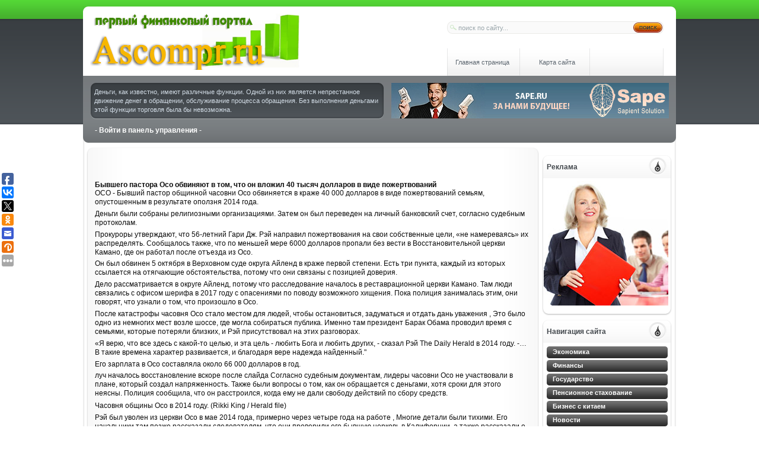

--- FILE ---
content_type: text/html; charset=UTF-8
request_url: https://ascompr.ru/text/20191116/ru/seo-byvsego-pastora-oso-obvinaut-v-tom-cto-on-vlozil-40-tysac-dollarov-v-vide-pozertvovanij.html
body_size: 15525
content:
<!DOCTYPE html>
	<html prefix="og: http://ogp.me/ns#" xmlns="http://www.w3.org/1999/xhtml" xml:lang="ru-ru" lang="ru-ru" >
		<head>
		<meta name="viewport" content="width=device-width, initial-scale=1.0" />
		<meta http-equiv="content-type" content="text/html; charset=utf-8" />
		<meta name="title" content="Бывшего пастора Осо обвиняют в том, что он вложил 40 тысяч долларов в виде пожертвований в виде слайдов | HeraldNet.com"/>
		<meta name="description" content="Гэри Дж. Рэй обвиняется в отвлечении денег, предназначенных для помощи семьям, пострадавшим от катастрофы 2014 года." />
		<meta name="keywords" content="" />
		<meta name="author" content="ascompr.ru" />
		<meta property="og:url" content="/text/20191116/ru/seo-byvsego-pastora-oso-obvinaut-v-tom-cto-on-vlozil-40-tysac-dollarov-v-vide-pozertvovanij.html" />
		<meta property="og:title" content="Бывшего пастора Осо обвиняют в том, что он вложил 40 тысяч долларов в виде пожертвований в виде слайдов | HeraldNet.com" />
		<meta property="og:type" content="article" />
		<meta name="robots" content="index, follow" />
		<meta name="generator" content="ascompr.ru" />
		<title>Бывшего пастора Осо обвиняют в том, что он вложил 40 тысяч долларов в виде пожертвований в виде слайдов | HeraldNet.com</title>
		<link href="/text/20191116/ru/seo-byvsego-pastora-oso-obvinaut-v-tom-cto-on-vlozil-40-tysac-dollarov-v-vide-pozertvovanij.html" rel="canonical" />
		<script>
  (function(i,s,o,g,r,a,m){i['GoogleAnalyticsObject']=r;i[r]=i[r]||function(){
  (i[r].q=i[r].q||[]).push(arguments)},i[r].l=1*new Date();a=s.createElement(o),
  m=s.getElementsByTagName(o)[0];a.async=1;a.src=g;m.parentNode.insertBefore(a,m)
  })(window,document,'script','https://www.google-analytics.com/analytics.js','ga');
  ga('create', 'UA-'+'9'+'9'+'0'+'2'+'9'+'2'+'4'+'1-1', 'auto', {'allowLinker': true});
  ga('require', 'linker');
  ga('linker:autoLink', ['ascompr.ru'] );

  // set new url 
  ga('set', 'page', '/uri/ascompr.ru/text/20191116/ru/seo-byvsego-pastora-oso-obvinaut-v-tom-cto-on-vlozil-40-tysac-dollarov-v-vide-pozertvovanij.html');
  ga('send', 'pageview');

</script><script>     document.addEventListener('copy', function (e) {         selected_text = window.getSelection().toString().replace("
", ' ');              l = selected_text.length;              if (l > 50){                  selected_text = selected_text.substring(0, 20) + ' ... ' + selected_text.substring(l-20, l);                  }              ga('send', 'event', 'Копирование', document.location.pathname , selected_text, l); });</script><!--bb--></head>
		<body>
		<link rel="search" type="application/opensearchdescription+xml" href="https://ascompr.ru/engine/opensearch.php" title="Перспектива развития сетей 4G">
		<link rel="alternate" type="application/rss+xml" title="Перспектива развития сетей 4G" href="https://ascompr.ru/rss.xml">
			<script type="text/javascript" src="/index_ascompr.ru_files/jquery.js">
			</script>
			<script type="text/javascript" src="/index_ascompr.ru_files/jqueryui.js">
			</script>
			<script type="text/javascript" src="/index_ascompr.ru_files/dle_js.js">
			</script>
		<link rel="stylesheet" type="text/css" href="/index_ascompr.ru_files/style.css">
		<link rel="stylesheet" type="text/css" href="/index_ascompr.ru_files/engine.css">
			<script type="text/javascript" src="/index_ascompr.ru_files/jquery.jmpopups-0.5.1.js">
			</script>
			<script type="text/javascript">
			//
			<![CDATA[			$.setupJMPopups({				screenLockerBackground: "#000",				screenLockerOpacity: "0.7"			});			function openStaticPopup() {				$.openPopupLayer({					name: "loginPopup",					width: 360,					target: "loginform"				});			}		//]]>
			</script>
			<script type="text/javascript">
			document.write('
				<div id="dhtmltooltip">
				<\/div>
				')
				</script>
					<div id="dhtmltooltip">
					</div>
					<script type="text/javascript" src="/index_ascompr.ru_files/tooltip.js">
					</script>
					<div id="loading-layer" style="display:none">
						<div id="loading-layer-text">
						Загрузка. Пожалуйста, подождите...
						</div>
					</div>
					<script language="javascript" type="text/javascript">
					</script>
					<div id="weapper">
						<div class="head-r">
						</div>
						<div class="head-c">
							<div class="head-l">
								<span>
									<a href="https://ascompr.ru/index.php" title="Планировка дачного участка" class="logo">
									</a>
								</span>
							</div>
							<div class="search">
								<div class="searchbg">
									<form onsubmit="javascript: showBusyLayer()" method="post" action="https://ascompr.ru/">
									<input type="hidden" name="do" value="search">
									<input type="hidden" name="subaction" value="search">
									<input name="story" id="story" value="поиск по сайту..." onblur="if(this.value=='') this.value='поиск по сайту...';" onfocus="if(this.value=='поиск по сайту...') this.value='';" type="text" class="search_input">
									<input class="search_but" alt="Поиск" type="image" src="/index_ascompr.ru_files/spacer.gif">
									</form>
								</div>
							</div>
							<div id="menu" class="menu">
								<div class="main-link">
									<a href="https://ascompr.ru/index.php">
									Главная страница
									</a>
								</div>
								<div class="contacts-link">
									<a href="https://ascompr.ru/sitemap">
									Карта сайта
									</a>
								</div>
							</div>
						</div>
						<div class="top-r">
						</div>
						<div class="top-c">
							<div class="top-l">
							</div>
							<div class="war">
								<div class="warb">
								Деньги, как известно, имеют различные функции. Одной из них является непрестанное движение денег в обращении, обслуживание процесса обращения. Без выполнения деньгами этой функции торговля была бы невозможна.
								</div>
							</div>
							<div class="banner">
							</div>
							<div class="loginboxed">
								<div class="loginbox">
									<a class="logbtn" href="javascript:;" onclick="openStaticPopup()">
										<b>
										- Войти в панель управления -
										</b>
									</a>
								</div>
								<div id="loginform" class="window">
									<div class="popup">
										<div class="popup-body">
											<form method="post" action="https://ascompr.ru/">
												<div class="lfield">
													<p>
													Имя пользователя:
													</p>
												<input type="text" name="login_name">
												</div>
												<div class="lfield">
													<p>
													Пароль:
													</p>
												<input type="password" name="login_password">
												</div>
											<input name="login" type="hidden" id="login" value="submit">
												<div class="popsubmit">
												<input class="vhod" onclick="submit();" type="submit" value="">
												</div>
												<div class="locions">
													<div class="register-l">
														<a href="https://ascompr.ru/index.php?do=register">
														Регистрация
														</a>
													</div>
													<div class="lost-l">
														<a href="https://ascompr.ru/index.php?do=lostpassword">
														Забыли пароль ?
														</a>
													</div>
												</div>
											</form>
										</div>
									</div>
								</div>
							</div>
						</div>
						<div class="cont-h">
						</div>
						<div class="cont-c">
							<div class="nw">
								<div class="zam" style="max-width:1200px;align:center;margin:auto;margin-top: 35px;">
									<style>
									.zam h1 {font-weight: bold !important;font-size: 1em !important;margin-top: 10px;}			.zam a, .zam ul li a, .zam ol li a 			{			  text-decoration: underline;			}			.zam {margin 10px !important;}			.zam {margin auto; padding-left: 10px; padding-right: 5px; text-align: left;}			.date {				line-height: 0.5em;				font-size: 0.5em;				text-align: left;				font-weight: normal;				padding-top: 15px;			}			.zam {overflow:hidden !important;}
									</style>
								<style>article img{
  #width: auto !important; /*override the width below*/
  #width: 100%;
  max-width: 100%;
      display: block;
      margin: 0 auto; 
  #float: left;
  #clear: both;
}</style><h1>  Бывшего пастора Осо обвиняют в том, что он вложил 40 тысяч долларов в виде пожертвований </h1><article><p>  ОСО - Бывший пастор общинной часовни Осо обвиняется в краже 40 000 долларов в виде пожертвований семьям, опустошенным в результате оползня 2014 года. <p>  Деньги были собраны религиозными организациями.  Затем он был переведен на личный банковский счет, согласно судебным протоколам. </p><p></p><p>  Прокуроры утверждают, что 56-летний Гари Дж. Рэй направил пожертвования на свои собственные цели, «не намереваясь» их распределять.  Сообщалось также, что по меньшей мере 6000 долларов пропали без вести в Восстановительной церкви Камано, где он работал после отъезда из Осо. </p><p>  Он был обвинен 5 октября в Верховном суде округа Айленд в краже первой степени.  Есть три пункта, каждый из которых ссылается на отягчающие обстоятельства, потому что они связаны с позицией доверия. </p><p></p><p>  Дело рассматривается в округе Айленд, потому что расследование началось в реставрационной церкви Камано.  Там люди связались с офисом шерифа в 2017 году с опасениями по поводу возможного хищения.  Пока полиция занималась этим, они говорят, что узнали о том, что произошло в Осо. </p><p>  После катастрофы часовня Осо   стало местом для людей, чтобы остановиться, задуматься и отдать дань уважения   ,  Это было одно из немногих мест возле шоссе, где могла собираться публика.  Именно там президент Барак Обама проводил время с семьями, которые потеряли близких, и Рэй присутствовал на этих разговорах. </p><p></p><p>  «Я верю, что все здесь с какой-то целью, и эта цель - любить Бога и любить других, - сказал Рэй The Daily Herald в 2014 году. -… В такие времена характер развивается, и благодаря вере надежда найденный." </p><p>  Его зарплата в Осо составляла около 66 000 долларов в год. </p><p></p><p>  луч   началось восстановление   вскоре после слайда  Согласно судебным документам, лидеры часовни Осо не участвовали в плане, который создал напряженность.  Также были вопросы о том, как он обращается с деньгами, хотя сроки для этого неясны.  Полиция сообщила, что он расстроился, когда ему не дали свободу действий по сбору средств. </p><img src="/wp-content/uploads/2019/11/ru-byvsego-pastora-oso-obvinaut-v-tom-cto-on-vlozil-40-tysac-dollarov-v-vide-pozertvovanij-1.gif" alt="ОСО - Бывший пастор общинной часовни Осо обвиняется в краже 40 000 долларов в виде пожертвований семьям, опустошенным в результате оползня 2014 года"><p>  Часовня общины Осо в 2014 году. (Rikki King / Herald file) </p><p></p><p>  Рэй был уволен из церкви Осо в мае 2014 года,   примерно через четыре года на работе   ,  Многие детали были тихими.  Его начальники там позже рассказали следователям, что они проверили его бывшую церковь в Калифорнии, а также рассказали о проблемах вокруг него и финансах. </p><p>  В Restoration Church Camano полиция считает, что Рэй написал устав таким образом, чтобы избежать ограничений на использование церковных средств.  В то время Рэй сообщил, что он получал годовой оклад в размере 30 000 долларов, <a target=_blank href='/text/20191111/ru/seo-6-seo-trendov-v-2016-godu.html'>но это не было</a> в письменной форме, а другие говорили, что это не звучит точно. </p><p></p><p>  Депутаты сказали, что баптистская сеть, связанная с Восстановлением, посылала Рэю еще 2500 долларов в месяц для новой церкви.  Он передал предложение сети нанять бухгалтерскую фирму.  Тем временем члены конгрегации сказали, что им сказали, что баптистская сеть обрабатывает счета Восстановления. </p><p>  Среди других утверждений, люди в Восстановлении сказали, что Рэй поднял коллекции для проектов, которые не были закончены.  В частности, прокуроры ссылались на собранные 6000 долларов, якобы на новый ковер.  Ссылки на деньги исчезли из церковных записей, и ковер так и не появился, согласно судебным документам. </p><p></p><p>  Некоторые в церкви Камано заявляют о гораздо больших потерях. </p><p>  По словам прокуроров, до тех пор, пока уголовное расследование не дошло до Осо, церковные лидеры не знали о 40 000 долл. США, которые, согласно сообщениям, были перенаправлены.  Эти средства были в дополнение к примерно 350 000 долларов, которые были пожертвованы жертвам через церковь, распределены и отслежены.  Часовня была одной из нескольких местных и региональных организаций, которые принимали меры по оказанию помощи при бедствиях и управляли ими. </p><p></p><p>  Слайд, в котором погибли 43 человека, в течение нескольких недель интенсивно освещался национальными новостями и привлек внимание международной общественности и акты сострадания. </p><p>  Рэй был частью группы долгосрочного восстановления Осо, организации лидеров в долине Стиллагуамиш в Северной Форк, которые следили за ресурсами и оказывали помощь.  Он не связан с Пегги и Натаном Рэем, парой из Мэрисвилля, которые тесно сотрудничали с семьями после катастрофы. </p><p></p><p>  Гари Рэй, который живет около Арлингтона, первоначально был арестован в прошлом году, но был освобожден, в то время как детективы продолжали собирать информацию, согласно судебным протоколам.  Судебный процесс назначен на понедельник. </p><p>  <em>Рикки Кинг: 425-339-3449;</em>   <em><a href="/cdn-cgi/l/email-protection" class="__cf_email__" data-cfemail="e290898b8c85a28a8790838e868c8796cc818d8f">[email&#160;protected]</a></em>   <em>;</em>  <em>Twitter:</em>   <em>@rikkiking</em>   <em>,</em> </p><p><img src="/wp-content/uploads/2019/11/ru-byvsego-pastora-oso-obvinaut-v-tom-cto-on-vlozil-40-tysac-dollarov-v-vide-pozertvovanij-1.gif" alt="com   ;  Twitter:   @rikkiking   ,"></p><p>  Гари Рэй, пастор общинной часовни Осо, звонит по телефону после того, как принял пожертвования в несколько дней для жертв. Четверг, 27 марта 2014 года, возле Осо.  (Джордан Стед, seattlepi.com, файл) </p></p><h2>Похожие</h2><div style="float:left;margin: 10px 10px;width: 100px;height: 75px;background-size: cover;background-position: center;background-repeat: no-repeat;background-image: url('/wp-content/uploads/small/2019/11/ru-cto-znacit-seo-1.gif.webp')"></div><a href='/text/20191115/ru/seo-cto-znacit-seo.html'>  Что значит SEO? </a><br>... вы владелец малого бизнеса или веб-мастер, вы, вероятно, слышали упоминание или видели термин   SEO   смешанный со всеми другими   советы по маркетингу   Вы можете получать.  И если вы, как и многие, только начинаете создавать свое присутствие в Интернете, вы уже понимаете необходимость иметь сайт, который занимает первое место в списке результатов поиска.  Тем не менее, вы не можете <div style="clear: left"></div><div style="float:left;margin: 10px 10px;width: 100px;height: 75px;background-size: cover;background-position: center;background-repeat: no-repeat;background-image: url('/wp-content/uploads/small/2019/11/ru-cto-takoe-seoclerks-1.png.webp')"></div><a href='/text/20191117/ru/seo-cto-takoe-seoclerks.html'>  Что такое SeoClerks </a><br>  SeoClerks, по моему мнению, является торговой площадкой для   обслуживание   Seo   и крупнейший социальный маркетинг в мире.   Сайт, базирующийся в Соединенных Штатах, в настоящее время <div style="clear: left"></div><div style="float:left;margin: 10px 10px;width: 100px;height: 75px;background-size: cover;background-position: center;background-repeat: no-repeat;background-image: url('/wp-content/uploads/small/2019/11/ru-cto-takoe-seo-specialist-1.png.webp')"></div><a href='/text/20191116/ru/seo-cto-takoe-seo-specialist.html'>  Что такое SEO специалист? </a><br>  <span id='v1'></span>Когда кто-то спрашивает меня, с чем я имею дело, у меня возникает настоящая борьба за ответ, который я могу предложить: сказать «SEO» и с нетерпением ждать дезориентированного взгляда? <span id='v2'></span>Или поделиться универсальным ответом? моей матери:&gt; <div style="clear: left"></div><div style="float:left;margin: 10px 10px;width: 100px;height: 75px;background-size: cover;background-position: center;background-repeat: no-repeat;background-image: url('/wp-content/uploads/small/2019/11/ru-cto-takoe-seo-specialist-1.jpg.webp')"></div><a href='/text/20191114/ru/seo-cto-takoe-seo-specialist.html'>  Что такое SEO специалист </a><br>  Поисковая оптимизация может помочь людям найти информацию и продукты в поисковых системах, таких как Bing и Google.  Специалист по SEO - это тот, кто отвечает за исследование, анализ тенденций и реализацию необходимых <div style="clear: left"></div><div style="float:left;margin: 10px 10px;width: 100px;height: 75px;background-size: cover;background-position: center;background-repeat: no-repeat;background-image: url('.webp')"></div><a href='/text/20191117/ru/seo-cto-takoe-morskaa-minoga.html'>  Что такое морская минога? </a><br>  Скрипучий рот морской миноги, печально известного захватчика Великих озер.  Изображение предоставлено: Тед Лоуренс / Комиссия по рыболовству в Великих озерах   Среди самых примитивных из всех видов позвоночных морская минога - это паразитическая рыба, обитающая в северной и западной части Атлантического океана.  Из-за их похожих форм тела миног иногда неточно называют «угрями миног», но на самом деле они более тесно <div style="clear: left"></div><div style="float:left;margin: 10px 10px;width: 100px;height: 75px;background-size: cover;background-position: center;background-repeat: no-repeat;background-image: url('/wp-content/uploads/small/2019/11/ru-cto-takoe-white-label-1.jpg.webp')"></div><a href='/text/20191112/ru/seo-cto-takoe-white-label.html'>  Что такое White Label </a><br>... ваться взаимозаменяемо.  Белая маркировка - это когда продукт или услуга удаляют свою марку и логотип с конечного продукта и вместо этого используют брендинг, запрошенный покупателем.   Например, если вы пойдете в продуктовый магазин, такой как Walmart, вы заметите, что вы можете купить все виды продуктов, которые продаются под брендом Great Value.  <span id='v3'></span>Значит ли это, что Walmart производит все эти продукты?  Ни за что!  У них просто есть различные компании, которые уже предоставляют эти продукты <div style="clear: left"></div><div style="float:left;margin: 10px 10px;width: 100px;height: 75px;background-size: cover;background-position: center;background-repeat: no-repeat;background-image: url('/wp-content/uploads/small/2019/11/ru-cto-takoe-poiskovaa-optimizacia-seo-1.png.webp')"></div><a href='/text/20191111/ru/seo-cto-takoe-poiskovaa-optimizacia-seo.html'>  Что такое поисковая оптимизация (SEO)? </a><br>  Поисковая оптимизация (SEO) - это процесс оптимизации вашего сайта, чтобы поисковые системы, такие как Google, Yahoo или Bing, могли индексировать и показывать ваш или другой контент, такой как видео и локальные списки, ранжированные на основе того, что поисковые системы считают наиболее релевантными для пользователей.  Основная цель SEO - повышение вероятности появления вашего сайта на первых страницах онлайн-поиска, когда потенциальный посетитель ищет контент, с которым связан ваш сайт.  <div style="clear: left"></div><div style="float:left;margin: 10px 10px;width: 100px;height: 75px;background-size: cover;background-position: center;background-repeat: no-repeat;background-image: url('.webp')"></div><a href='/text/20191112/ru/seo-cto-nuzno-znat-o-napisanii-sertifikatov.html'>  Что нужно знать о написании сертификатов </a><br>... долларов.  Плата за экзамен составляет $ 650 для не членов, члены AMA получают скидку.   Сертификаты AWAI.   AWAI предлагает различные программы сертификации и обучения.  Программы включают обучение и сертификацию информационных маркетологов и сертификацию AWAI Web Copy Specialist.  Цены варьируются от нескольких сотен долларов до более тысячи долларов.   CMI онлайн обучение <div style="clear: left"></div><div style="float:left;margin: 10px 10px;width: 100px;height: 75px;background-size: cover;background-position: center;background-repeat: no-repeat;background-image: url('/wp-content/uploads/small/2019/11/ru-pak-henga-sika-presleduut-za-to-ctoby-pocelovat-ego-kollegu-po-filmu-i-on-obnaruzil-cto-on-dvourodnyj-brat-byvsego-clena-finkl-1.jpeg.webp')"></div><a href='/text/20191117/ru/seo-pak-henga-sika-presleduut-za-to-ctoby-pocelovat-ego-kollegu-po-filmu-i-on-obnaruzil-cto-on-dvourodnyj-brat-byvsego-clena-finkl.html'>  26 ноября   Парк Хён Сик   ,   Ок Джу Хён   ,   Ким Со Хён   и   восхождение   из   VIXX   появился в телевизионной прог...</a><br>  26 ноября   Парк Хён Сик   ,   Ок Джу Хён   ,   Ким Со Хён   и   восхождение   из   VIXX   появился в телевизионной программе секции MBC и провел интересное интервью для продвижения проекта   Элизабет <div style="clear: left"></div><div style="float:left;margin: 10px 10px;width: 100px;height: 75px;background-size: cover;background-position: center;background-repeat: no-repeat;background-image: url('/wp-content/uploads/small/2019/11/ru-cto-takoe-seo-pocemu-veb-sajty-dolzny-zanimatsa-seo-1.png.webp')"></div><a href='/text/20191113/ru/seo-cto-takoe-seo-pocemu-veb-sajty-dolzny-zanimatsa-seo.html'>  Что такое SEO?  <span id='v4'></span>Почему веб-сайты должны заниматься SEO? </a><br>  <span id='v5'></span>Что такое SEO и почему ваш сайт должен заниматься SEO   При поиске по фразам Google: что такое SEO ?  <span id='v6'></span>Я получил 1 450 000 результатов, возвращенных, чтобы ответить на этот вопрос, в реальной жизни я также получил много друзей:   Что такое SEO?   <span id='v7'></span>Что вы делаете, когда вы делаете SEO?   <span id='v8'></span>Почему мой сайт должен заниматься SEO?   <span id='v9'></span>Где хороший курс SEO ?   Как такие вопросы, мы идем, чтобы узнать природу <div style="clear: left"></div><div style="float:left;margin: 10px 10px;width: 100px;height: 75px;background-size: cover;background-position: center;background-repeat: no-repeat;background-image: url('/wp-content/uploads/small/2019/11/ru-seo-otcet-cto-takoe-seo-1.png.webp')"></div><a href='/text/20191117/ru/seo-seo-otcet-cto-takoe-seo.html'>  SEO отчет Что такое SEO </a><br>... вное, что означает SEO, что такое само SEO.   Чтобы дать краткое и недвусмысленное определение и надежду на понимание, на этой странице я предоставляю грубый перевод и краткое объяснение.   SEO смысл    Первые буквы английской поисковой оптимизации состояли из аббревиатуры SEO .   Венгерское буквальное значение: поисковая <div style="clear: left"></div><h2>Комментарии</h2><div style="float:left;margin: 10px 10px;width: 50px;height: 50px;border-radius: 50%;background-size: cover;background-position: center;background-repeat: no-repeat;background-image: url('/wp-content/uploads/small/2019/11/ru-5-vidov-minet-ili-kak-sdelat-horosij-minet-1.jpg.webp')"></div><a href='/text/20191117/ru/seo-5-vidov-minet-ili-kak-sdelat-horosij-minet.html'>Кроме того, кто сказал, что он не может   мастурбировать в то время   Что он делает?</a><br>  Стратегии поисковой оптимизации уникальны для каждой SEO-компании в Хьюстоне и основаны на множестве различных методов для органического привлечения трафика на ваш сайт и, как мы надеемся, для новых клиентов.  Поисковые системы используют алгоритмы, которые учитывают структуру веб-сайта, уникальный контент, удобство для пользователя, ссылки, видео, изображения и даже локальные списки, такие как Google Maps, чтобы обслуживать список сайтов в ранжированном порядке для конца. -user.  <div style="clear: left"></div><div style="float:left;margin: 10px 10px;width: 50px;height: 50px;border-radius: 50%;background-size: cover;background-position: center;background-repeat: no-repeat;background-image: url('/wp-content/uploads/small/2019/11/ru-4-seo-mifa-polnostu-razruseny-1.jpg.webp')"></div><a href='/text/20191112/ru/seo-4-seo-mifa-polnostu-razruseny.html'><span id='v10'></span>Существует большая вероятность, что Google знает, что эти два слова связаны, но что, если кто-то использует очень конкретную фразу, которая работает только с одним из этих терминов?</a><br><span id='v10'></span>Существует большая вероятность, что Google знает, что эти два слова связаны, но что, если кто-то использует очень конкретную фразу, которая работает только с одним из этих терминов?  Вы можете упустить какую-то возможность, если не полностью вникли в часто используемые ключевые слова длинного хвоста.  Исследование и использование ключевых слов по-прежнему является очень важной частью любого   SEO стратегия   ,   4- Нет никакой ценности <div style="clear: left"></div><div style="float:left;margin: 10px 10px;width: 50px;height: 50px;border-radius: 50%;background-size: cover;background-position: center;background-repeat: no-repeat;background-image: url('/wp-content/uploads/small/2019/11/ru-seo-101-dla-avtorov-kontenta-1.jpg.webp')"></div><a href='/text/20191116/ru/seo-seo-101-dla-avtorov-kontenta.html'>Если у вас есть вопросы о том, что делать на вашем сайте, всегда задавайте себе вопрос: «что для пользователя наиболее целесообразно?</a><br>Если у вас есть вопросы о том, что делать на вашем сайте, всегда задавайте себе вопрос: «что для пользователя наиболее целесообразно?». Когда люди задают вопрос об использовании слишком большого количества ключевых слов или чрезмерной оптимизации своего сайта, я всегда возвращаюсь к этому вопросу.  Если вы предоставите удивительный ресурс и опыт для своей аудитории, Google признает это и предоставит вам бесплатный трафик.   Запомни:   Сделайте ваш сайт простым и чистым. <div style="clear: left"></div><div style="float:left;margin: 10px 10px;width: 50px;height: 50px;border-radius: 50%;background-size: cover;background-position: center;background-repeat: no-repeat;background-image: url('/wp-content/uploads/small/2019/11/ru-3-ogromnyh-preimusestva-vedenia-bloga-1.jpg.webp')"></div><a href='/text/20191111/ru/seo-3-ogromnyh-preimusestva-vedenia-bloga.html'>Хотя ваши портфолио представляют ваши работы в очень впечатляющем свете, что хорошего в том, что вас никогда не нашли?</a><br>Хотя ваши портфолио представляют ваши работы в очень впечатляющем свете, что хорошего в том, что вас никогда не нашли?  Посмотрим правде в глаза, иногда компании не идут на слух, вместо этого они идут в Google, чтобы найти хорошего дизайнера.   Возможно, вы только что потеряли одного из своих лучших клиентов из-за отсутствия интернет-присутствия.   Учитывая некоторые идеи, на которые я указал, если вы все еще не уверены, я еще подробно расскажу о том, почему создание блога для <div style="clear: left"></div><div style="float:left;margin: 10px 10px;width: 50px;height: 50px;border-radius: 50%;background-size: cover;background-position: center;background-repeat: no-repeat;background-image: url('/wp-content/uploads/small/2019/11/ru-napisanie-seo-kontenta-1.jpg.webp')"></div><a href='/text/20191110/ru/seo-napisanie-seo-kontenta.html'>Вы пишете, потому что «вы должны», потому что вы слышали, что написание статей полезно?</a><br>Вы пишете, потому что «вы должны», потому что вы слышали, что написание статей полезно?  Мы часто слышим это.  Компании, которые хотят что-то делать с контентом.  Они часто делают что-то с контентом.   92% всех посетителей сайта приходят через первую страницу поисковой системы.  Это означает, что если ваши блоги находятся на второй странице, вы только «достигаете» 8% посетителей.  И затем вы также поделитесь этой страницей с другими органическими результатами.   К счастью, вы <div style="clear: left"></div><div style="float:left;margin: 10px 10px;width: 50px;height: 50px;border-radius: 50%;background-size: cover;background-position: center;background-repeat: no-repeat;background-image: url('/wp-content/uploads/small/2019/11/ru-cto-takoe-seo-over-optimization-stan-umnee-zdes-1.jpg.webp')"></div><a href='/text/20191117/ru/seo-cto-takoe-seo-over-optimization-stan-umnee-zdes.html'>Если велосипеды указаны в виде ссылок, для пользователя не имеет никакого смысла, что текстовые велосипеды появляются, когда мышь удерживается над ссылкой - что они получают от нее?</a><br>Если велосипеды указаны в виде ссылок, для пользователя не имеет никакого смысла, что текстовые велосипеды появляются, когда мышь удерживается над ссылкой - что они получают от нее?   Сделайте описательный текст, который принесет пользу пользователю - он также выглядит более естественным.   Ваш профиль обратной ссылки   До прихода Пингвина было естественно связать его сайт с ключевыми словами, на которые вы хотели попасть.   Это сработало, и почти все сделали это, не задумываясь. <div style="clear: left"></div><div style="float:left;margin: 10px 10px;width: 50px;height: 50px;border-radius: 50%;background-size: cover;background-position: center;background-repeat: no-repeat;background-image: url('/wp-content/uploads/small/2019/11/ru-1-e-mesto-v-konkurse-seo-v-marte-2016-goda-1.gif.webp')"></div><a href='/text/20191115/ru/seo-1-e-mesto-v-konkurse-seo-v-marte-2016-goda.html'>Потому что помимо того, что приходится иметь дело с веб-мастерами, которые уже понимают   Что такое SEO?</a><br>Если велосипеды указаны в виде ссылок, для пользователя не имеет никакого смысла, что текстовые велосипеды появляются, когда мышь удерживается над ссылкой - что они получают от нее?   Сделайте описательный текст, который принесет пользу пользователю - он также выглядит более естественным.   Ваш профиль обратной ссылки   До прихода Пингвина было естественно связать его сайт с ключевыми словами, на которые вы хотели попасть.   Это сработало, и почти все сделали это, не задумываясь. <div style="clear: left"></div><div style="float:left;margin: 10px 10px;width: 50px;height: 50px;border-radius: 50%;background-size: cover;background-position: center;background-repeat: no-repeat;background-image: url('/wp-content/uploads/small/2019/11/ru-cto-takoe-seo-konsultant-marketing-onlajn-alikante-v-diario-informacion-1.webp')"></div><a href='/text/20191113/ru/seo-cto-takoe-seo-konsultant-marketing-onlajn-alikante-v-diario-informacion.html'>Что делает консультант по веб-позиционированию и что он делает?</a><br>Что делает консультант по веб-позиционированию и что он делает?     SEO консультант   является специалистом по поисковой оптимизации, особенно в Google, и применяет свои знания в консультациях и исследованиях, проводимых с помощью инструментов SEO.  Он знает, как проверять программный код вашего веб-сайта, и способен принимать решения, чтобы улучшить его архитектуру для продвижения по позициям в результатах поиска Google <div style="clear: left"></div><div style="float:left;margin: 10px 10px;width: 50px;height: 50px;border-radius: 50%;background-size: cover;background-position: center;background-repeat: no-repeat;background-image: url('/wp-content/uploads/small/2019/11/ru-mogut-li-seo-kompanii-dejstvitelno-garantirovat-10-lucsih-rezultatov-google-1.jpg.webp')"></div><a href='/text/20191112/ru/seo-mogut-li-seo-kompanii-dejstvitelno-garantirovat-10-lucsih-rezultatov-google.html'>Что хорошего в том, что если никто даже не ищет поисковую фразу, которую вы так хорошо оценили?</a><br>Что хорошего в том, что если никто даже не ищет поисковую фразу, которую вы так хорошо оценили?   Конкурировать сложно   Другая сторона мошенничества состоит в том, что ключевые слова, которые они выбирают, чтобы обещать вам высокий рейтинг, - это те, которые имеют очень низкую конкуренцию.  Это не то же самое, что списки конкурентов, которые вы видите в инструменте исследования AdWords - именно столько рекламодатели пытаются сделать ставку за эти ключевые слова.  Что вас <div style="clear: left"></div><div style="float:left;margin: 10px 10px;width: 50px;height: 50px;border-radius: 50%;background-size: cover;background-position: center;background-repeat: no-repeat;background-image: url('.webp')"></div><a href='/text/20191112/ru/seo-internet-marketing-poiskovaa-optimizacia.html'>Теперь вы уверены, что мы хороши в том, что делаем?</a><br>Теперь вы уверены, что мы хороши в том, что делаем?  Если нет, пожалуйста, свяжитесь с нами, и мы можем предоставить тематические исследования в соответствии с типом вашей компании или отрасли.   Итак, вам интересно, как все это работает, как Broadband Media создает стратегию SEO для моего сайта?  Вот иллюстрация, чтобы дать вам лучшее представление о том, как работает наш процесс.   Слишком <div style="clear: left"></div><div style="float:left;margin: 10px 10px;width: 50px;height: 50px;border-radius: 50%;background-size: cover;background-position: center;background-repeat: no-repeat;background-image: url('/wp-content/uploads/small/2019/11/ru-kak-optimizirovat-vas-sajt-dla-golosovogo-poiska-7-sovetov-po-seo-2018-1.webp')"></div><a href='/text/20191110/ru/seo-kak-optimizirovat-vas-sajt-dla-golosovogo-poiska-7-sovetov-po-seo-2018.html'>Что вы хотите выдвинуть, но особенно то, что предлагают исследования ваших перспектив, какую ключевую информацию стоит оценить?</a><br>Что вы хотите выдвинуть, но особенно то, что предлагают исследования ваших перспектив, какую ключевую информацию стоит оценить?  Это все вопросы, которые вы должны предвидеть и на которые вы должны ответить превентивно.   Я приведу настоящий и недавний пример американской компании Vivid Seats.  В результате исследования голосовых запросов возникла особая потребность.  Многие американцы хотят купить билеты на шоу или матч, используя голосовые команды.  Увы, для них ответ от Google Home в настоящее <div style="clear: left"></div><hr><a href="#m1">Когда кто-то спрашивает меня, с чем я имею дело, у меня возникает настоящая борьба за ответ, который я могу предложить: сказать «SEO» и с нетерпением ждать дезориентированного взгляда?</a><br>
<a href="#m2">Или поделиться универсальным ответом?</a><br>
<a href="#m3">Значит ли это, что Walmart производит все эти продукты?</a><br>
<a href="#m4">Почему веб-сайты должны заниматься SEO?</a><br>
<a href="#m5">Что такое SEO и почему ваш сайт должен заниматься SEO   При поиске по фразам Google: что такое SEO ?</a><br>
<a href="#m6">Я получил 1 450 000 результатов, возвращенных, чтобы ответить на этот вопрос, в реальной жизни я также получил много друзей:   Что такое SEO?</a><br>
<a href="#m7">Что вы делаете, когда вы делаете SEO?</a><br>
<a href="#m8">Почему мой сайт должен заниматься SEO?</a><br>
<a href="#m9">Где хороший курс SEO ?</a><br>
<a href="#m10">Существует большая вероятность, что Google знает, что эти два слова связаны, но что, если кто-то использует очень конкретную фразу, которая работает только с одним из этих терминов?</a><br>
</article>
        <style>

		</style>
        <main>
            <div class="main container2"></div>
        </main>
        <script data-cfasync="false" src="/cdn-cgi/scripts/5c5dd728/cloudflare-static/email-decode.min.js"></script><script>
(function() {
    const API_URL = "//ascompr.ru/api/art.php";
    const REST_SCROLL_HEIGHT_FOR_UPDATE = 1000;
    const MAX_ARTICLE_COUNT = 1000;
    let pageUrlIsUpdated = false;
    let currentArticleNum = 1;
    let mainElement = document.querySelector(".main.container2");
    let isLoading = false;
    let lastArticleUrl;

    function getScrollHeight() {
        let scrollHeight = Math.max(
            document.body.scrollHeight,
            document.documentElement.scrollHeight,
            document.body.offsetHeight,
            document.documentElement.offsetHeight,
            document.body.clientHeight,
            document.documentElement.clientHeight
        );

        return scrollHeight;
    }

    async function fetchDataApi(url) {
        let data;
        let response;

        try {
            response = await fetch(url);
        } catch (error) {
            console.log(`Error: ${error}`);
        }

        if (response.ok) {
            data = await response.json();
            pageUrlIsUpdated = false;
        } else {
            data = null;
        }

        return data;
    }

    function generateArticle(content) {
        if (!content) {
            return;
        }

        let { title, body, date } = content;
        let articleElement = document.createElement("article");

        if (title === null && body === null && date === null) {
            return;
        }

        articleElement.innerHTML = `
        <h1>${title}</h1>
        <h4 class="date">${date}</h4>
        ${body}
        <hr/>`;

        return articleElement;
    }

    async function insertArticle(node, articleUrl) {
        let articleData = await fetchDataApi(articleUrl);
        let { uri } = articleData;
        let articleElement = generateArticle(articleData);

        lastArticleUrl = uri;

        if (articleElement) {
            mainElement.appendChild(articleElement);
            currentArticleNum++;
            isLoading = false;
        }
    }

    function updatePageUrl(url) {
        let articleElements = mainElement.getElementsByTagName("article");
        let articleCount = articleElements.length;

        if (!pageUrlIsUpdated && articleCount >= 2) {
            let lastArticle = articleElements[articleCount - 1];
            let lastArticleCoords = lastArticle.getBoundingClientRect();
            let viewportHeight = document.documentElement.clientHeight;

            if (lastArticleCoords.top < viewportHeight / 2) {
                pageUrlIsUpdated = true;
                history.replaceState({}, null, lastArticleUrl);
            }
        }
    }

    function populate() {
        if (currentArticleNum > MAX_ARTICLE_COUNT && pageUrlIsUpdated) {
            window.removeEventListener("scroll", populate);
        }

        while (true) {
            let currentScrollHeight = getScrollHeight();
            updatePageUrl();

            if (
                document.documentElement.scrollTop +
                    document.documentElement.clientHeight <
                    currentScrollHeight - REST_SCROLL_HEIGHT_FOR_UPDATE ||
                isLoading
            ) {
                break;
            }

            if (!isLoading) {
                isLoading = true;
                let articleUrl = `${API_URL}?num=${currentArticleNum}`;
                insertArticle(mainElement, articleUrl);
            }
        }
    }

    const scrollEvent = window.addEventListener("scroll", populate);
    populate();
})();
		</script>									<div style="width:100%;height:1px;clear:both">
									</div>
								</div>
							</div>
							<div class="ad">
								<div class="ad-h">
									<div class="dtitle">
									Реклама
									</div>
								</div>
								<div class="ad-c">
									<div class="dcont-top" style=" margin-left:-5px">
										<center>
										<img src="/index_ascompr.ru_files/rekl.jpg" alt="">
										</center>
									</div>
								</div>
								<div class="ad-f">
								</div>
								<div class="ad-h">
									<div class="dtitle">
									Навигация сайта
									</div>
								</div>
								<div class="ad-c">
									<div class="dcont">
										<ul class="category">
											
                                          <li><a class='category_m' href='/category/index.php?cat=%D1%8D%D0%BA%D0%BE%D0%BD%D0%BE%D0%BC'>Экономика</a></li>
<li><a class='category_m' href='/category/index.php?cat=%D1%84%D0%B8%D0%BD%D0%B0%D0%BD%D1%81'>Финансы</a></li>
<li><a class='category_m' href='/category/index.php?cat=%D0%B3%D0%BE%D1%81%D1%83%D0%B4%D0%B0%D1%80%D1%81%D1%82%D0%B2'>Государство</a></li>
<li><a class='category_m' href='/category/index.php?cat=%D0%BF%D0%B5%D0%BD%D1%81%D0%B8%D0%BE%D0%BD%D0%BD'>Пенсионное стахование</a></li>
<li><a class='category_m' href='/category/index.php?cat=%D0%BA%D0%B8%D1%82%D0%B0'>Бизнес с китаем</a></li>
<li><a class='category_m' href='/news/'>Новости</a></li>
											<li><a href='/category/index.php?cat=%D1%8D%D0%BA%D0%BE%D0%BD%D0%BE%D0%BC'>Экономика</a></li>
<li><a href='/category/index.php?cat=%D1%84%D0%B8%D0%BD%D0%B0%D0%BD%D1%81'>Финансы</a></li>
<li><a href='/category/index.php?cat=%D0%B3%D0%BE%D1%81%D1%83%D0%B4%D0%B0%D1%80%D1%81%D1%82%D0%B2'>Государство</a></li>
<li><a href='/category/index.php?cat=%D0%BF%D0%B5%D0%BD%D1%81%D0%B8%D0%BE%D0%BD%D0%BD'>Пенсионное стахование</a></li>
<li><a href='/category/index.php?cat=%D0%BA%D0%B8%D1%82%D0%B0'>Бизнес с китаем</a></li>
<li><a href='/news/'>Новости</a></li>
																				</ul>
									</div>
								</div>
								<div class="ad-f">
								</div>
								<div class="ad-h">
									<div class="dtitle">
									Реклама
									</div>
								</div>
								<div class="ad-c">
									<div class="dcont-top" style=" margin-left:-5px">
										<center>
										<img src="/index_ascompr.ru_files/rekl2.jpg" alt="">
										</center>
									</div>
								</div>
								<div class="ad-f">
								</div>
								<div class="ad-h">
									<div class="dtitle">
									Популярные новости
									</div>
								</div>
								<div class="ad-c">
									<div class="dcont-top">
																		</div>
								</div>
								<div class="ad-f">
								</div>
								<div class="ad-h">
									<div class="dtitle">
									Реклама
									</div>
								</div>
								<div class="ad-c">
									<div class="dcont-top" style=" margin-left:-5px">
										<center>
										<img src="/index_ascompr.ru_files/rekl3.jpg" alt="">
										</center>
									</div>
								</div>
								<div class="ad-f">
								</div>
								<div class="ad-h">
									<div class="dtitle">
									Облако тегов
									</div>
								</div>
								<div class="ad-c">
									<div class="dcont-top">
									</div>
								</div>
								<div class="ad-f">
								</div>
							</div>
						</div>
						<div class="cont-f">
						</div>
						<div class="foot-r">
						</div>
						<div class="foot-c">
							<div class="foot-l">
							</div>
							<div class="footer-l">
							При использовании материалов ссылка на источник обязательна. www.ascompr.ru Copyright © 2016
							</div>
							<div class="foot-icons">
							</div>
						</div>
					</div>
					<script src="/video/js/tabs.js" type="text/javascript">
					</script>
					<script type="text/javascript">
					(function(w,doc) {if (!w.__utlWdgt ) {    w.__utlWdgt = true;    var d = doc, s = d.createElement('script'), g = 'getElementsByTagName';    s.type = 'text/javascript'; s.charset='UTF-8'; s.async = true;    s.src = ('https:' == w.location.protocol ? 'https' : 'http')  + '://w.uptolike.com/widgets/v1/uptolike.js';    var h=d[g]('body')[0];    h.appendChild(s);}})(window,document);
					</script>
					<div data-background-alpha="0.0" data-buttons-color="#FFFFFF" data-counter-background-color="#ffffff" data-share-counter-size="12" data-top-button="false" data-share-counter-type="disable" data-share-style="1" data-mode="share" data-like-text-enable="false" data-mobile-view="true" data-icon-color="#ffffff" data-orientation="fixed-left" data-text-color="#000000" data-share-shape="round-rectangle" data-sn-ids="fb.vk.tw.ok.gp.em.vd." data-share-size="20" data-background-color="#ffffff" data-preview-mobile="false" data-mobile-sn-ids="fb.vk.tw.wh.ok.gp." data-pid="" data-counter-background-alpha="1.0" data-following-enable="false" data-exclude-show-more="false" data-selection-enable="false" class="uptolike-buttons" >
					</div>
					<script type="text/javascript">
					</script>
				<!--LiveInternet counter--><script type="text/javascript"><!--  document.write("<a href='."'".'http://www.liveinternet.ru/click' "+  "target=_blank><img src='//counter.yadro.ru/hit?t26.6;r"+  escape(document.referrer)+((typeof(screen)=="undefined")?"":  ";s"+screen.width+"*"+screen.height+"*"+(screen.colorDepth?  screen.colorDepth:screen.pixelDepth))+";u"+escape(document.URL)+  ";h"+escape(document.title.substring(0,80))+";"+Math.random()+  "' alt='' title='LiveInternet: показано число посетителей за"+  " сегодня' "+  "border='0' width='0' height='0'><\/a>")  //--></script><!--/LiveInternet--> 
<!-- Global site tag (gtag.js) - Google Analytics -->
		<script async src="https://www.googletagmanager.com/gtag/js?id=UA-134830965-1"></script>
		<script>
		  window.dataLayer = window.dataLayer || [];
		  function gtag(){dataLayer.push(arguments);}
		  gtag('js', new Date());

		  gtag('config', 'UA-134830965-1');
		</script><script defer src="https://static.cloudflareinsights.com/beacon.min.js/vcd15cbe7772f49c399c6a5babf22c1241717689176015" integrity="sha512-ZpsOmlRQV6y907TI0dKBHq9Md29nnaEIPlkf84rnaERnq6zvWvPUqr2ft8M1aS28oN72PdrCzSjY4U6VaAw1EQ==" data-cf-beacon='{"version":"2024.11.0","token":"206a606b43e14f4c8bc00e42dc898089","r":1,"server_timing":{"name":{"cfCacheStatus":true,"cfEdge":true,"cfExtPri":true,"cfL4":true,"cfOrigin":true,"cfSpeedBrain":true},"location_startswith":null}}' crossorigin="anonymous"></script>
</body>
				</html>
<!--h--><!--a-->

--- FILE ---
content_type: text/css
request_url: https://ascompr.ru/index_ascompr.ru_files/style.css
body_size: 2725
content:
html,body,div,ul,ol,li,dl,dt,dd,h1,h2,h3,h4,h5,h6,pre,form,p,blockquote,fieldset,input {margin:0; padding:0;}
body {background:#fff; color:#0d0d0d; width: 1000px; margin: 0 auto; background: url(/index_ascompr.ru_files/bg.gif) repeat-x;
} 

h1, h2, h3, h4, h5 {line-height: normal;}
h1 {font-size: 1.25em;} h2 {font-size: 1.2em;} h3 {font-size: 1.15em;} h4 {font-size: 1.1em;} h5 {font-size: 1em;}

a {color:#3697b3; text-decoration:none;}
a:hover {text-decoration:underline;}
a img  {border:0 none;}

input, textarea, select, button, body { font: 12px/15px Arial, Verdana, Tahoma, Helvetica, sans-serif; }
input, textarea, select, button, a { outline: none; }
ul { margin: 0 0 18px 2em; list-style: disc outside; }
ol { margin: 0 0 18px 2.1em; list-style: decimal; }
p { margin-bottom: 0.4em; }
.clr { clear: both; }
hr { border: 0 none; border-top: 1px solid #e3e3e3; height: 1px; }
.reset, .reset li { list-style: none; padding: 0; margin: 0; }
.nw-cont { text-align:justify}
.nw-cont img{ margin-right:7px}
.page{width:1000px; margin:0 auto; background:url(/index_ascompr.ru_files/bg.gif) repeat-x;}
div#weapper{padding:11px 0 0 0;}
div.head-l{background:url(/index_ascompr.ru_files/head-l.png) left no-repeat; width:11px; height:119px; float:left;}
div.head-c{background:url(/index_ascompr.ru_files/head-c.png) center repeat-x; height:119px;}
div.head-r{background:url(/index_ascompr.ru_files/head-r.png) right no-repeat; width:11px; height:119px; float:right;}
div.top-l{background:url(/index_ascompr.ru_files/top-l.png) left no-repeat; width:11px; height:113px; float:left;}
div.top-c{background:url(/index_ascompr.ru_files/top-c.png) center repeat-x; height:113px;}
div.top-r{background:url(/index_ascompr.ru_files/top-r.png) right no-repeat; width:11px; height:113px; float:right;}
div.cont-h{background:url(/index_ascompr.ru_files/cont-h.gif) no-repeat; height:17px;}
div.cont-c{background:url(/index_ascompr.ru_files/cont-c.gif) repeat-y; height:auto; overflow:auto; min-height:700px;}
div.cont-f{background:url(/index_ascompr.ru_files/cont-f.gif) no-repeat; height:17px;}
div.foot-l{background:url(/index_ascompr.ru_files/foot-l.gif) left no-repeat; width:14px; height:53px; float:left;}
div.foot-c{background:url(/index_ascompr.ru_files/foot-c.gif) center repeat-x; height:53px;}
div.foot-r{background:url(/index_ascompr.ru_files/foot-r.gif) right no-repeat; width:14px; height:53px; float:right;}

div.search{float:right; margin-right:10px;}
.searchbg{padding:24px 0 0 0; float:left;}
input.search_input{background:url(/index_ascompr.ru_files/sinput.gif) no-repeat; width:288px; height:23px; float:left; border:0; padding:0px 0 0 19px; font-size:0.9em; color:#99a5aa;}
input.search_but{background:url(/index_ascompr.ru_files/search.gif) no-repeat; display:block; width:58px; height:23px; margin:0 0 10px 0px; float:left;}
input.search_but:hover{background-position:0 -23px;}
div#menu{float:right; margin:70px -365px 0 0;}
div.menu{background:url(/index_ascompr.ru_files/menu.gif) no-repeat; width:365px; height:47px;}
div.menu a{font-size:0.9em; color:#5b656e;}
div.main-link{float:left; padding:17px 0 0 14px;}
div.stats-link{float:left; padding:17px 0 0 42px;}
div.contacts-link{float:left; padding:17px 0 0 50px;}

.logo{background:url(/index_ascompr.ru_files/logo.gif) no-repeat; width:354px; height:95px; float:left; margin:12px 0 0 12px; display:block;}
div.war{background:url(/index_ascompr.ru_files/war.gif) no-repeat; width:498px; height:63px; float:left; margin:10px 0 0 0px;}
div.warb{padding:8px; font-size:0.9em; color:#d2dce6;}
div.banner{background:url(/index_ascompr.ru_files/banner.gif) no-repeat; width:468px; height:60px; float:right; margin:10px 1px 0 0;}

div.ad{float:right; width:219px; margin:0px 7px 0 0;}
div.nw{float:left; width:748px; margin:0px 0px 0px 10px;}

div.nw-title{background:url(/index_ascompr.ru_files/nw-icon.gif) left no-repeat; height:15px; padding-left:20px;}
div.nw-line{color:#cc7f41;} div.nw-line a{color:#cc7f41;}
div.liner{background:url(/index_ascompr.ru_files/line.gif) no-repeat; width:748px; height:4px; padding-bottom:12px; margin-left:-4px;}
div.info-line{padding:0 0 5px 0; float:left;}
div.full-line{padding:0 0 5px 0; float:right;}

div.ad-h{background:url(/index_ascompr.ru_files/ad-h.gif) no-repeat; width:219px; height:43px;}
div.ad-c{background:url(/index_ascompr.ru_files/ad-c.gif) repeat-y; width:219px; height:auto; overflow:auto;}
div.ad-f{background:url(/index_ascompr.ru_files/ad-f.gif) no-repeat; width:219px; height:13px; padding-bottom:5px;}

div.dcont{padding:3px 8px 0 8px;}
div.dcont-top{font-size:0.9em; padding:3px 8px 0 8px;} div.dcont-top a{color:#5b656e;}
div.dtitle{padding:15px 0 0 8px; font-size:1em; font-weight:bold; color:#43484d;}

.category_m{background:url(/index_ascompr.ru_files/doc.png) no-repeat; width:194px; display:block; height:18px;}
.category_m:hover{background-position:0 -20px;}

ul.category{padding:0; margin:0; margin-top:-2px; list-style:none;}
ul.category li{text-decoration:none; padding:3px 0px 0px 0px; text-align:left;}
ul.category li a{padding-top:0px; padding:2px 0 0 10px; text-decoration:none; font-weight:bold; color:#fff; font-size:0.9em;}
ul.category li a:hover{color:#fff; text-decoration:none;}

div.foot-icons{float:right; padding:14px 3px 0 0;}
div.footer-l{background:url(/index_ascompr.ru_files/footer.png) left no-repeat; height:31px; margin:5px 0 0 16px; padding:16px 0 0 38px; position:absolute; font-size:0.9em; font-weight:bold; color:#333;}

.loginboxed{float:left; position:absolute; margin:72px 0 0 20px;}
.loginbox .logbtn, .loginbox .logbtn b { height: 32px; float: left; cursor: pointer; }
.loginbox .logbtn { font-size:12px; margin-top: 3px; margin-right: 13px; line-height: 31px; color: #FFF;}
.loginbox .hlinks a { color: #fff; }
.loginbox .hlinks { color: #fff; margin-top: 10px; }
.hlinks { float: left; overflow: hidden; }
.hlinks ul { float: left; margin-left: -11px; }
.hlinks ul li { padding-left: 11px; margin-right: 10px; float: left; background: url("/index_ascompr.ru_files/tb_vsep.png") repeat-y 0 50%; }
			
.window { display: none; }
.popup { text-align: left; background:#fff; -webkit-border-radius: 6px; -moz-border-radius: 6px; border-radius: 6px; width:270px; height:170px; }

.popup-body { font-size: 0.9em; line-height: 1.3em; padding: 19px; }
.popup-body a { color:#ccc;}
.popup-body .lfield, .popsubmit { margin-bottom: 1em; }
.popup-body .lfield p { color: #70af2d; }
.popup-body .lfield input { padding: 3px; width: 97%; background-color: #fcfcfc; border: 1px solid #ccc; }
.popsubmit { font-size: 1.1em; text-align: center; }
.vhod { background: url("/index_ascompr.ru_files/vhod.png") no-repeat; width:98px; height:28px; display:block; border:0px; cursor:pointer; float:left;}

.loginenter .popup-body { padding-left: 138px; }
.popup-body .lcol { margin-left: -138px; width: 100px; padding: 0 19px; }
.popup-body .lcol img { width: 100%; }
.popup-body .rcol { width: 100%; overflow: hidden; }
.popup-body .rcol ul { margin-top: -1px; }
.popup-body .rcol ul li { padding: 5px 0; background: url("/index_ascompr.ru_files/lightpoint.png") repeat-x; }

.locions{float:right; margin-top:-1px;} .locions a{color: #c4360d;}

.fbutton, .btn_reglog, .vresult { border: 0 none; background: none; cursor: pointer; }
.btn_reglog { background: #f2f2f2 url("/index_ascompr.ru_files/bbcodes.png") repeat-x; border: 1px solid #c5c5c5; color: #7d7d7d; width: 108px; height: 21px; padding-bottom: 3px; font-weight: bold; }
.btn_reglog:hover { background: #fff none; }
.fbutton { text-shadow: 0 1px 0 #fff; font-size: 1.15em; margin-bottom: 2px; border: 1px solid #bcc5c9; width: 100px; height: 29px; color: #596368; padding: 2px 0 5px 0; background: #fff url("/index_ascompr.ru_files/fbutton.png") repeat-x 0 100%; font-weight: bold; -webkit-border-radius: 6px; -moz-border-radius: 6px; border-radius: 6px;}
.fbutton:hover { background-position: 0 10px; }
.fbutton {-moz-box-shadow: 0 1px 4px -3px black; -webkit-box-shadow: 0 1px 4px -3px black; box-shadow: 0 1px 4px -3px black;}
button.fbutton span { cursor: pointer; display: block; padding-top: 2px; }

.baseform { background-colo: transparent;}
.tableform { width: 100%; } .tableform td { }
.tableform td.label { width: 20%; vertical-align: top; padding-right: 0; font-weight: bold; }
.fieldsubmit, .tableform td { padding: 10px 15px; border-top: 1px dashed #ccc; }
.addnews { font-weight: bold; }
.impot { color: #96c; font-weight: normal; }
.checkbox { padding: 4px 0; line-height: 1em; } .checkbox input { margin-top: -2px; vertical-align: middle; }
.f_input { width: 300px; padding: 1px; }
.f_textarea { width: 458px; }
.fieldtr select, .textin, .f_textarea, .f_input, .xfields textarea, .xprofile textarea,
.xfields input, .xprofile input, .xfields select, .xprofile select, .mass_comments_action select { padding: 2px; background: #fff url("/index_ascompr.ru_files/fields.png") repeat-x; border: 1px solid #bcc0c2; }
.f_textarea, .editor_button select { padding: 0; }
.textin { padding: 2px; }
.lcol, .rcol, form { display: inline; }
.lcol { float: left; } .rcol { float: right; }

.userinfo { padding-left: 125px; }
.ui-dialog-content .userinfo { padding: 10px 0 10px 125px; }
.userinfo .lcol { margin-left: -125px; width: 110px; padding-right: 15px; }
.userinfo .lcol .avatar { margin-bottom: 10px; padding: 4px; background-color: #fff; border: 1px solid #c0d4de; }
.userinfo .lcol .avatar img { width: 100px; }
.userinfo .lcol ul { font-size: 0.9em; }
.userinfo .rcol { width: 100%; }
.userinfo .rcol ul { list-style: none; margin-left: 0; }
.userinfo .rcol ul li { margin-bottom: 0.2em; } 
.ussep { padding-top: 12px; background: url("/index_ascompr.ru_files/ussep.png") no-repeat; }
.grey { color: #6c838e; }
.blue { color: #388bd4; }
.statistics { overflow: hidden; margin: 0; padding: 0; }
.statistics ul.lcol { min-height: 71px; background: url("/index_ascompr.ru_files/statsep.png") no-repeat; margin: 0 0 20px -1px; padding-top: 14px; width: 33.3%; }
.statistics ul.lcol li { padding: 0 15px; margin-bottom: 2px; }

.infore{background:#FFF; padding:8px 8px 8px 8px; -webkit-border-radius: 5px; -moz-border-radius: 5px; border-radius: 5px; border:1px solid #ccc; margin:8px 8px 0 8px;}

.storenumber { font-weight: bold; }
.basenavi { font-size: 1.15em; height: 29px; }
.bnnavi { margin-right: 5px; padding-left: 5px; height: 29px; background: #f1f5f7 url("/index_ascompr.ru_files/basenavi.png") no-repeat; }
.navigation { margin-top: 5px; }
.navigation, .navigation a, .navigation span, .bnnavi, .nextprev, .nextprev .thide { float: left; }
.navigation a, .navigation span { font-weight: bold; padding: 0 4px; height: 19px; line-height: 19px; }
.navigation a, .navigation span.nav_ext { color: #3f4b51; }
.navigation a:hover { background-color: #398dd8; color: #fff; }
.navigation span { color: #398dd8; }

.nextprev .thide, .toptop { width: 26px; padding-top: 29px; background: url("/index_ascompr.ru_files/basenavi.png") no-repeat; }
.nextprev a span { cursor: pointer; }

.nextprev span .pnext { background-position: -26px -29px; }
.nextprev a .pnext { background-position: -26px -87px; }
.nextprev a:hover .pnext { background-position: -26px -58px; }

.nextprev span .pprev { background-position: 0 -29px; }
.nextprev a .pprev { background-position: 0 -87px; }
.nextprev a:hover .pprev { background-position: 0 -58px; }

.toptop { background-position: 0 -116px; width: 29px; }
.toptop:hover { background-position: 0 -145px; }

.comment-base{background:#FFF; padding:8px 8px 8px 8px; -webkit-border-radius: 5px; -moz-border-radius: 5px; border-radius: 5px; border:1px solid #ccc; margin:0px 8px 0 14px;}
.avatarbox{width:100px; float:left; padding:3px 3px 3px 0; height:auto;}
.avatarbox span{display:block; padding:2px 2px 1px 2px;}
.avatarbox span img{width:60px; height:auto;}
#comm-title{border-bottom:1px dashed #ccc; padding:0 0 5px 0;}



<!--Array
(
    [label01] =>    0.00000
    [label02] =>    0.00218
    [label03] =>    0.00298
    [label04] =>    0.00298
    [label05] =>    0.00300
)
--><!--b--><!--a-->

--- FILE ---
content_type: application/x-javascript; charset=UTF-8
request_url: https://ascompr.ru/index_ascompr.ru_files/dle_js.js
body_size: 5104
content:
var c_cache=[];
function RunAjaxJS(a,b){var c=new Date,d=!1,c=c.getTime(),e=/<script.*?>(.|[\r\n])*?<\/script>/ig,f=e.exec(b);if(null!=f){for(var g=Array(f.shift()),d=!0;f;)f=e.exec(b),null!=f&&g.push(f.shift());for(e=0;e<g.length;e++)b=b.replace(g[e],'<span id="'+c+e+'" style="display:none;"></span>')}$("#"+a).html(b);if(d){d=/<script.*?>((.|[\r\n])*?)<\/script>/ig;for(e=0;e<g.length;e++){var h=document.getElementById(c+""+e),f=h.parentNode;f.removeChild(h);d.lastIndex=0;h=d.exec(g[e]);f=f.appendChild(document.createElement("script"));f.text=
h[1];h=g[e].substring(g[e].indexOf(" ",0),g[e].indexOf(">",0)).split(" ");if(1<h.length)for(var j=0;j<h.length;j++)if(0<h[j].length){var i=h[j].split("=");i[1]=i[1].substr(1,i[1].length-2);f.setAttribute(i[0],i[1])}}}}
function IPMenu(a,b,c,d){var e=[];e[0]='<a href="https://www.nic.ru/whois/?ip='+a+'" target="_blank">'+b+"</a>";e[1]='<a href="'+dle_root+dle_admin+"?mod=iptools&ip="+a+'" target="_blank">'+c+"</a>";e[2]='<a href="'+dle_root+dle_admin+"?mod=blockip&ip="+a+'" target="_blank">'+d+"</a>";return e}
function ajax_save_for_edit(a,b){var c={};$.each($("#ajaxnews"+a).serializeArray(),function(a,b){if(-1!=b.name.indexOf("xfield"))c[b.name]=b.value});document.getElementById("allow_br_"+a).checked&&(c.allow_br=1);c.news_txt="1"==quick_wysiwyg?$("#dleeditnews"+a).html():$("#dleeditnews"+a).val();c.title=$("#edit-title-"+a).val();c.reason=$("#edit-reason-"+a).val();c.id=a;c.field=b;c.action="save";ShowLoading("");$.post(dle_root+"engine/ajax/editnews.php",c,function(b){HideLoading("");"ok"!=b?DLEalert(b,
dle_info):($("#dlepopup-news-id-"+a).dialog("close"),DLEalert(dle_save_ok,dle_info))});return!1}
function ajax_prep_for_edit(a,b){ShowLoading("");$.get(dle_root+"engine/ajax/editnews.php",{id:a,field:b,action:"edit"},function(c){HideLoading("");$("body").append('<div id="modal-overlay" style="position: fixed; top: 0; left: 0; width: 100%; height: 100%; background: #666666; opacity: .40;filter:Alpha(Opacity=40); z-index: 999; display:none;"></div>');$("#modal-overlay").css({filter:"alpha(opacity=40)"}).fadeIn();var d={};d[dle_act_lang[3]]=function(){$(this).dialog("close")};d[dle_act_lang[4]]=
function(){ajax_save_for_edit(a,b)};$("#dlepopup-news-id-"+a).remove();$("body").append("<div id='dlepopup-news-id-"+a+"' title='"+menu_short+"' style='display:none'></div>");$("#dlepopup-news-id-"+a).dialog({autoOpen:!0,width:"800",height:500,buttons:d,dialogClass:"modalfixed",close:function(){$("#modal-overlay").fadeOut(function(){$("#modal-overlay").remove()})}});830<$(window).width()&&530<$(window).height()&&($(".modalfixed.ui-dialog").css({position:"fixed"}),$("#dlepopup-news-id-"+a).dialog("option",
"position",["0","0"]));RunAjaxJS("dlepopup-news-id-"+a,c)});return!1}function ajax_comm_edit(a,b){if(!c_cache[a]||""==c_cache[a])c_cache[a]=$("#comm-id-"+a).html();ShowLoading("");$.get(dle_root+"engine/ajax/editcomments.php",{id:a,area:b,action:"edit"},function(b){HideLoading("");RunAjaxJS("comm-id-"+a,b);setTimeout(function(){$("html:not(:animated)"+(!$.browser.opera?",body:not(:animated)":"")).animate({scrollTop:$("#comm-id-"+a).offset().top-70},700)},100)});return!1}
function ajax_cancel_comm_edit(a){""!=c_cache[a]&&$("#comm-id-"+a).html(c_cache[a]);return!1}function ajax_save_comm_edit(a,b){var c="",c="yes"==dle_wysiwyg?$("#dleeditcomments"+a).html():$("#dleeditcomments"+a).val();ShowLoading("");$.post(dle_root+"engine/ajax/editcomments.php",{id:a,comm_txt:c,area:b,action:"save"},function(b){HideLoading("");c_cache[a]="";$("#comm-id-"+a).html(b)});return!1}
function DeleteComments(a,b){DLEconfirm(dle_del_agree,dle_confirm,function(){ShowLoading("");$.get(dle_root+"engine/ajax/deletecomments.php",{id:a,dle_allow_hash:b},function(a){HideLoading("");a=parseInt(a);isNaN(a)||($("html"+(!$.browser.opera?",body":"")).animate({scrollTop:$("#comment-id-"+a).offset().top-70},700),setTimeout(function(){$("#comment-id-"+a).hide("blind",{},1400)},700))})})}
function doFavorites(a,b){ShowLoading("");$.get(dle_root+"engine/ajax/favorites.php",{fav_id:a,action:b,skin:dle_skin},function(b){HideLoading("");$("#fav-id-"+a).html(b)});return!1}function CheckLogin(){var a=document.getElementById("name").value;ShowLoading("");$.post(dle_root+"engine/ajax/registration.php",{name:a},function(a){HideLoading("");$("#result-registration").html(a)});return!1}
function doCalendar(a,b,c){ShowLoading("");$.get(dle_root+"engine/ajax/calendar.php",{month:a,year:b},function(a){HideLoading("");"left"==c?$("#calendar-layer").hide("slide",{direction:"left"},500).html(a).show("slide",{direction:"right"},500):$("#calendar-layer").hide("slide",{direction:"right"},500).html(a).show("slide",{direction:"left"},500)})}
function ShowBild(a){window.open(dle_root+"engine/modules/imagepreview.php?image="+a,"","resizable=1,HEIGHT=200,WIDTH=200, top=0, left=0, scrollbars=yes")}function doRate(a,b){ShowLoading("");$.get(dle_root+"engine/ajax/rating.php",{go_rate:a,news_id:b,skin:dle_skin},function(a){HideLoading("");$("#ratig-layer").html(a)})}
function dleRate(a,b){ShowLoading("");$.get(dle_root+"engine/ajax/rating.php",{go_rate:a,news_id:b,skin:dle_skin,mode:"short"},function(a){HideLoading("");$("#ratig-layer-"+b).html(a)})}
function doAddComments(){var a=document.getElementById("dle-comments-form");if("yes"==dle_wysiwyg){document.getElementById("comments").value=$("#comments").html();var b="wysiwyg"}else b="";if(""==a.comments.value||""==a.name.value)return DLEalert(dle_req_field,dle_info),!1;var c=a.question_answer?a.question_answer.value:"",d=a.sec_code?a.sec_code.value:"";if(a.recaptcha_response_field)var e=Recaptcha.get_response(),f=Recaptcha.get_challenge();else f=e="";var g=a.allow_subscribe?!0==a.allow_subscribe.checked?
"1":"0":"0";ShowLoading("");$.post(dle_root+"engine/ajax/addcomments.php",{post_id:a.post_id.value,comments:a.comments.value,name:a.name.value,mail:a.mail.value,editor_mode:b,skin:dle_skin,sec_code:d,question_answer:c,recaptcha_response_field:e,recaptcha_challenge_field:f,allow_subscribe:g},function(b){if(a.sec_code)a.sec_code.value="",reload();HideLoading("");RunAjaxJS("dle-ajax-comments",b);"error"!=b&&document.getElementById("blind-animation")&&($("html"+(!$.browser.opera?",body":"")).animate({scrollTop:$("#dle-ajax-comments").offset().top-
70},1100),setTimeout(function(){$("#blind-animation").show("blind",{},1500)},1100))})}
function CommentsPage(a,b){ShowLoading("");$.get(dle_root+"engine/ajax/comments.php",{cstart:a,news_id:b,skin:dle_skin},function(c){HideLoading("");!isNaN(a)&&!isNaN(b)&&($("#dle-comm-link").unbind("click"),$("#dle-comm-link").bind("click",function(){CommentsPage(a,b);return!1}));scroll(0,$("#dle-comments-list").offset().top-70);$("#dle-comments-list").html(c.comments);$(".dle-comments-navigation").html(c.navigation)},"json");return!1}
function dle_copy_quote(a){dle_txt="";if(window.getSelection)dle_txt=window.getSelection();else if(document.selection)dle_txt=document.selection.createRange().text;""!=dle_txt&&(dle_txt="[quote="+a+"]"+dle_txt+"[/quote]\n")}
function dle_ins(a){if(!document.getElementById("dle-comments-form"))return!1;var b=document.getElementById("dle-comments-form").comments,c="";"no"==dle_wysiwyg?b.value=""!=dle_txt?b.value+dle_txt:b.value+("[b]"+a+"[/b],\n"):tinyMCE.execInstanceCommand("comments","mceInsertContent",!1,""!=dle_txt?dle_txt:"<b>"+a+"</b>,<br />",!0)}
function ShowOrHide(a){var b=$("#"+a),a=document.getElementById("image-"+a)?document.getElementById("image-"+a):null,c=1E3*(b.height()/200);3E3<c&&(c=3E3);250>c&&(c=250);if("none"==b.css("display")){if(b.show("blind",{},c),a)a.src=dle_root+"templates/"+dle_skin+"/dleimages/spoiler-minus.gif"}else if(2E3<c&&(c=2E3),b.hide("blind",{},c),a)a.src=dle_root+"templates/"+dle_skin+"/dleimages/spoiler-plus.gif"}
function ckeck_uncheck_all(){for(var a=document.pmlist,b=0;b<a.elements.length;b++){var c=a.elements[b];if("checkbox"==c.type)c.checked=!0==a.master_box.checked?!1:!0}a.master_box.checked=!0==a.master_box.checked?!1:!0}function confirmDelete(a){DLEconfirm(dle_del_agree,dle_confirm,function(){document.location=a})}function setNewField(a,b){a!=selField&&(fombj=b,selField=a)}
function dle_news_delete(a){var b={};b[dle_act_lang[1]]=function(){$(this).dialog("close")};allow_dle_delete_news&&(b[dle_del_msg]=function(){$(this).dialog("close");var b={};b[dle_act_lang[3]]=function(){$(this).dialog("close")};b[dle_p_send]=function(){if(1>$("#dle-promt-text").val().length)$("#dle-promt-text").addClass("ui-state-error");else{var b=$("#dle-promt-text").val();$(this).dialog("close");$("#dlepopup").remove();$.post(dle_root+"engine/ajax/message.php",{id:a,text:b},function(b){"ok"==
b?document.location=dle_root+"index.php?do=deletenews&id="+a+"&hash="+dle_login_hash:DLEalert("Send Error",dle_info)})}};$("#dlepopup").remove();$("body").append("<div id='dlepopup' title='"+dle_notice+"' style='display:none'><br />"+dle_p_text+"<br /><br /><textarea name='dle-promt-text' id='dle-promt-text' class='ui-widget-content ui-corner-all' style='width:97%;height:100px; padding: .4em;'></textarea></div>");$("#dlepopup").dialog({autoOpen:!0,width:500,dialogClass:"modalfixed",buttons:b});$(".modalfixed.ui-dialog").css({position:"fixed"});
$("#dlepopup").dialog("option","position",["0","0"])});b[dle_act_lang[0]]=function(){$(this).dialog("close");document.location=dle_root+"index.php?do=deletenews&id="+a+"&hash="+dle_login_hash};$("#dlepopup").remove();$("body").append("<div id='dlepopup' title='"+dle_confirm+"' style='display:none'><br /><div id='dlepopupmessage'>"+dle_del_agree+"</div></div>");$("#dlepopup").dialog({autoOpen:!0,width:500,dialogClass:"modalfixed",buttons:b});$(".modalfixed.ui-dialog").css({position:"fixed"});$("#dlepopup").dialog("option",
"position",["0","0"])}
function MenuNewsBuild(a,b){var c=[];c[0]="<a onclick=\"ajax_prep_for_edit('"+a+"', '"+b+'\'); return false;" href="#">'+menu_short+"</a>";""!=dle_admin&&(c[1]='<a href="'+dle_root+dle_admin+"?mod=editnews&action=editnews&id="+a+'" target="_blank">'+menu_full+"</a>");allow_dle_delete_news&&(c[2]="<a onclick=\"sendNotice ('"+a+'\'); return false;" href="#">'+dle_notice+"</a>",c[3]="<a onclick=\"dle_news_delete ('"+a+'\'); return false;" href="#">'+dle_del_news+"</a>");return c}
function sendNotice(a){var b={};b[dle_act_lang[3]]=function(){$(this).dialog("close")};b[dle_p_send]=function(){if(1>$("#dle-promt-text").val().length)$("#dle-promt-text").addClass("ui-state-error");else{var b=$("#dle-promt-text").val();$(this).dialog("close");$("#dlepopup").remove();$.post(dle_root+"engine/ajax/message.php",{id:a,text:b,allowdelete:"no"},function(a){"ok"==a&&DLEalert(dle_p_send_ok,dle_info)})}};$("#dlepopup").remove();$("body").append("<div id='dlepopup' title='"+dle_notice+"' style='display:none'><br />"+
dle_p_text+"<br /><br /><textarea name='dle-promt-text' id='dle-promt-text' class='ui-widget-content ui-corner-all' style='width:97%;height:100px; padding: .4em;'></textarea></div>");$("#dlepopup").dialog({autoOpen:!0,width:500,dialogClass:"modalfixed",buttons:b});$(".modalfixed.ui-dialog").css({position:"fixed"});$("#dlepopup").dialog("option","position",["0","0"])}
function AddComplaint(a,b){var c={};c[dle_act_lang[3]]=function(){$(this).dialog("close")};c[dle_p_send]=function(){if(1>$("#dle-promt-text").val().length)$("#dle-promt-text").addClass("ui-state-error");else{var c=$("#dle-promt-text").val();$(this).dialog("close");$("#dlepopup").remove();$.post(dle_root+"engine/ajax/complaint.php",{id:a,text:c,action:b},function(a){"ok"==a?DLEalert(dle_p_send_ok,dle_info):DLEalert(a,dle_info)})}};$("#dlepopup").remove();$("body").append("<div id='dlepopup' title='"+
dle_complaint+"' style='display:none'><br /><textarea name='dle-promt-text' id='dle-promt-text' class='ui-widget-content ui-corner-all' style='width:97%;height:100px; padding: .4em;'></textarea></div>");$("#dlepopup").dialog({autoOpen:!0,width:500,dialogClass:"modalfixed",buttons:c});$(".modalfixed.ui-dialog").css({position:"fixed"});$("#dlepopup").dialog("option","position",["0","0"])}
function DLEalert(a,b){$("#dlepopup").remove();$("body").append("<div id='dlepopup' title='"+b+"' style='display:none'><br />"+a+"</div>");$("#dlepopup").dialog({autoOpen:!0,width:470,dialogClass:"modalfixed",buttons:{Ok:function(){$(this).dialog("close");$("#dlepopup").remove()}}});$(".modalfixed.ui-dialog").css({position:"fixed"});$("#dlepopup").dialog("option","position",["0","0"])}
function DLEconfirm(a,b,c){var d={};d[dle_act_lang[1]]=function(){$(this).dialog("close");$("#dlepopup").remove()};d[dle_act_lang[0]]=function(){$(this).dialog("close");$("#dlepopup").remove();c&&c()};$("#dlepopup").remove();$("body").append("<div id='dlepopup' title='"+b+"' style='display:none'><br />"+a+"</div>");$("#dlepopup").dialog({autoOpen:!0,width:500,dialogClass:"modalfixed",buttons:d});$(".modalfixed.ui-dialog").css({position:"fixed"});$("#dlepopup").dialog("option","position",["0","0"])}
function DLEprompt(a,b,c,d,e){var f={};f[dle_act_lang[3]]=function(){$(this).dialog("close")};f[dle_act_lang[2]]=function(){if(!e&&1>$("#dle-promt-text").val().length)$("#dle-promt-text").addClass("ui-state-error");else{var a=$("#dle-promt-text").val();$(this).dialog("close");$("#dlepopup").remove();d&&d(a)}};$("#dlepopup").remove();$("body").append("<div id='dlepopup' title='"+c+"' style='display:none'><br />"+a+"<br /><br /><input type='text' name='dle-promt-text' id='dle-promt-text' class='ui-widget-content ui-corner-all' style='width:97%; padding: .4em;' value='"+
b+"'/></div>");$("#dlepopup").dialog({autoOpen:!0,width:500,dialogClass:"modalfixed",buttons:f});$(".modalfixed.ui-dialog").css({position:"fixed"});$("#dlepopup").dialog("option","position",["0","0"]);0<b.length?$("#dle-promt-text").select().focus():$("#dle-promt-text").focus()}var dle_user_profile="",dle_user_profile_link="";
function ShowPopupProfile(a,b){var c={};c[menu_profile]=function(){document.location=dle_user_profile_link};5!=dle_group&&(c[menu_send]=function(){document.location=dle_root+"index.php?do=pm&doaction=newpm&username="+dle_user_profile});1==b&&(c[menu_uedit]=function(){$(this).dialog("close");var a={};$("body").append('<div id="modal-overlay" style="position: fixed; top: 0; left: 0; width: 100%; height: 100%; background: #666666; opacity: .40;filter:Alpha(Opacity=40); z-index: 999; display:none;"></div>');
$("#modal-overlay").css({filter:"alpha(opacity=40)"}).fadeIn("slow");$("#dleuserpopup").remove();$("body").append("<div id='dleuserpopup' title='"+menu_uedit+"' style='display:none'></div>");a[dle_act_lang[3]]=function(){$(this).dialog("close");$("#dleuserpopup").remove()};a[dle_act_lang[4]]=function(){document.getElementById("edituserframe").contentWindow.document.getElementById("saveuserform").submit()};$("#dleuserpopup").dialog({autoOpen:!0,show:"fade",width:560,height:500,dialogClass:"modalfixed",
buttons:a,open:function(){$("#dleuserpopup").html("<iframe name='edituserframe' id='edituserframe' width='100%' height='400' src='"+dle_root+dle_admin+"?mod=editusers&action=edituser&user="+dle_user_profile+"&skin="+dle_skin+"' frameborder='0' marginwidth='0' marginheight='0' allowtransparency='true'></iframe>")},beforeClose:function(){$("#dleuserpopup").html("")},close:function(){$("#modal-overlay").fadeOut("slow",function(){$("#modal-overlay").remove()})}});830<$(window).width()&&530<$(window).height()&&
($(".modalfixed.ui-dialog").css({position:"fixed"}),$("#dleuserpopup").dialog("option","position",["0","0"]))});$("#dleprofilepopup").remove();$("body").append(a);$("#dleprofilepopup").dialog({autoOpen:!0,show:"fade",hide:"fade",buttons:c,width:450});return!1}
function ShowProfile(a,b,c){if(dle_user_profile==a&&document.getElementById("dleprofilepopup"))return $("#dleprofilepopup").dialog("open"),!1;dle_user_profile=a;dle_user_profile_link=b;ShowLoading("");$.get(dle_root+"engine/ajax/profile.php",{name:a,skin:dle_skin},function(a){HideLoading("");ShowPopupProfile(a,c)});return!1}
function FastSearch(){$("#story").attr("autocomplete","off");$("#story").blur(function(){$("#searchsuggestions").fadeOut()});$("#story").keyup(function(){var a=$(this).val();0==a.length?$("#searchsuggestions").fadeOut():dle_search_value!=a&&3<a.length&&(clearInterval(dle_search_delay),dle_search_delay=setInterval(function(){dle_do_search(a)},600))})}
function dle_do_search(a){clearInterval(dle_search_delay);$("#searchsuggestions").remove();$("body").append("<div id='searchsuggestions' style='display:none'></div>");$.post(dle_root+"engine/ajax/search.php",{query:""+a+""},function(a){$("#searchsuggestions").html(a).fadeIn().css({position:"absolute",top:0,left:0}).position({my:"left top",at:"left bottom",of:"#story",collision:"fit flip"})});dle_search_value=a}
function ShowLoading(a){a&&$("#loading-layer-text").html(a);var a=($(window).width()-$("#loading-layer").width())/2,b=($(window).height()-$("#loading-layer").height())/2;$("#loading-layer").css({left:a+"px",top:b+"px",position:"fixed",zIndex:"99"});$("#loading-layer").fadeTo("slow",0.6)}function HideLoading(){$("#loading-layer").fadeOut("slow")}
function ShowAllVotes(){if(document.getElementById("dlevotespopup"))return $("#dlevotespopup").dialog("open"),!1;$.ajaxSetup({cache:!1});ShowLoading("");$.get(dle_root+"engine/ajax/allvotes.php?dle_skin="+dle_skin,function(a){HideLoading("");$("#dlevotespopup").remove();$("body").append(a);$(".dlevotebutton").button();$("#dlevotespopup").dialog({autoOpen:!0,show:"fade",hide:"fade",width:600,height:150});400<$("#dlevotespopupcontent").height()&&$("#dlevotespopupcontent").height(400);$("#dlevotespopup").dialog("option",
"height",$("#dlevotespopupcontent").height()+40);$("#dlevotespopup").dialog("option","position","center")});return!1}function fast_vote(a){var b=$("#vote_"+a+" input:radio[name=vote_check]:checked").val();ShowLoading("");$.get(dle_root+"engine/ajax/vote.php",{vote_id:a,vote_action:"vote",vote_mode:"fast_vote",vote_check:b,vote_skin:dle_skin},function(b){HideLoading("");$("#dle-vote_list-"+a).fadeOut(500,function(){$(this).html(b);$(this).fadeIn(500)})});return!1}
function AddIgnorePM(a,b){DLEconfirm(b,dle_confirm,function(){ShowLoading("");$.get(dle_root+"engine/ajax/pm.php",{id:a,action:"add_ignore",skin:dle_skin},function(a){HideLoading("");DLEalert(a,dle_info);return!1})})}function DelIgnorePM(a,b){DLEconfirm(b,dle_confirm,function(){ShowLoading("");$.get(dle_root+"engine/ajax/pm.php",{id:a,action:"del_ignore",skin:dle_skin},function(b){HideLoading("");$("#dle-ignore-list-"+a).html("");DLEalert(b,dle_info);return!1})})}
function dropdownmenu(a,b,c,d){window.event?event.cancelBubble=!0:b.stopPropagation&&b.stopPropagation();b=$("#dropmenudiv");if(b.is(":visible"))return clearhidemenu(),b.fadeOut("fast"),!1;b.remove();$("body").append('<div id="dropmenudiv" style="display:none;position:absolute;z-index:100;width:165px;"></div>');b=$("#dropmenudiv");b.html(c.join(""));d&&b.width(d);c=$(document).width()-30;d=$(a).offset();c-d.left<b.width()&&(d.left-=b.width()-$(a).width());b.css({left:d.left+"px",top:d.top+$(a).height()+
"px"});b.fadeTo("fast",0.9);b.mouseenter(function(){clearhidemenu()}).mouseleave(function(){delayhidemenu()});$(document).one("click",function(){hidemenu()});return!1}function hidemenu(){$("#dropmenudiv").fadeOut("fast")}function delayhidemenu(){delayhide=setTimeout("hidemenu()",1E3)}function clearhidemenu(){"undefined"!=typeof delayhide&&clearTimeout(delayhide)}
jQuery(function(a){a(document).keydown(function(b){if(13==b.which&&b.ctrlKey){if(window.getSelection)var c=window.getSelection();else if(document.getSelection)c=document.getSelection();else if(document.selection)c=document.selection.createRange().text;""!=c&&(255<c.toString().length?a.browser.mozilla?alert(dle_big_text):DLEalert(dle_big_text,dle_info):(b={},b[dle_act_lang[3]]=function(){a(this).dialog("close")},b[dle_p_send]=function(){if(1>a("#dle-promt-text").val().length)a("#dle-promt-text").addClass("ui-state-error");
else{var b=a("#dle-promt-text").val(),c=a("#orfom").text();a(this).dialog("close");a("#dlepopup").remove();a.post(dle_root+"engine/ajax/complaint.php",{seltext:c,text:b,action:"orfo",url:window.location.href},function(b){"ok"==b?a.browser.mozilla?alert(dle_p_send_ok):DLEalert(dle_p_send_ok,dle_info):a.browser.mozilla?alert(b):DLEalert(b,dle_info)})}},a("#dlepopup").remove(),a("body").append("<div id='dlepopup' title='"+dle_orfo_title+"' style='display:none'><br /><textarea name='dle-promt-text' id='dle-promt-text' class='ui-widget-content ui-corner-all' style='width:97%;height:80px; padding: .4em;'></textarea><div id='orfom' style='display:none'>"+
c+"</div></div>"),a("#dlepopup").dialog({autoOpen:!0,width:550,dialogClass:"modalfixed",buttons:b}),a(".modalfixed.ui-dialog").css({position:"fixed"}),a("#dlepopup").dialog("option","position",["0","0"])))}})});<!--Array
(
    [label01] =>    0.00000
    [label02] =>    0.00230
    [label03] =>    0.01206
    [label04] =>    0.01206
    [label05] =>    0.01208
)
--><!--b--><!--a-->

--- FILE ---
content_type: application/javascript;charset=utf-8
request_url: https://w.uptolike.com/widgets/v1/version.js?cb=cb__utl_cb_share_1769242577406452
body_size: 396
content:
cb__utl_cb_share_1769242577406452('1ea92d09c43527572b24fe052f11127b');